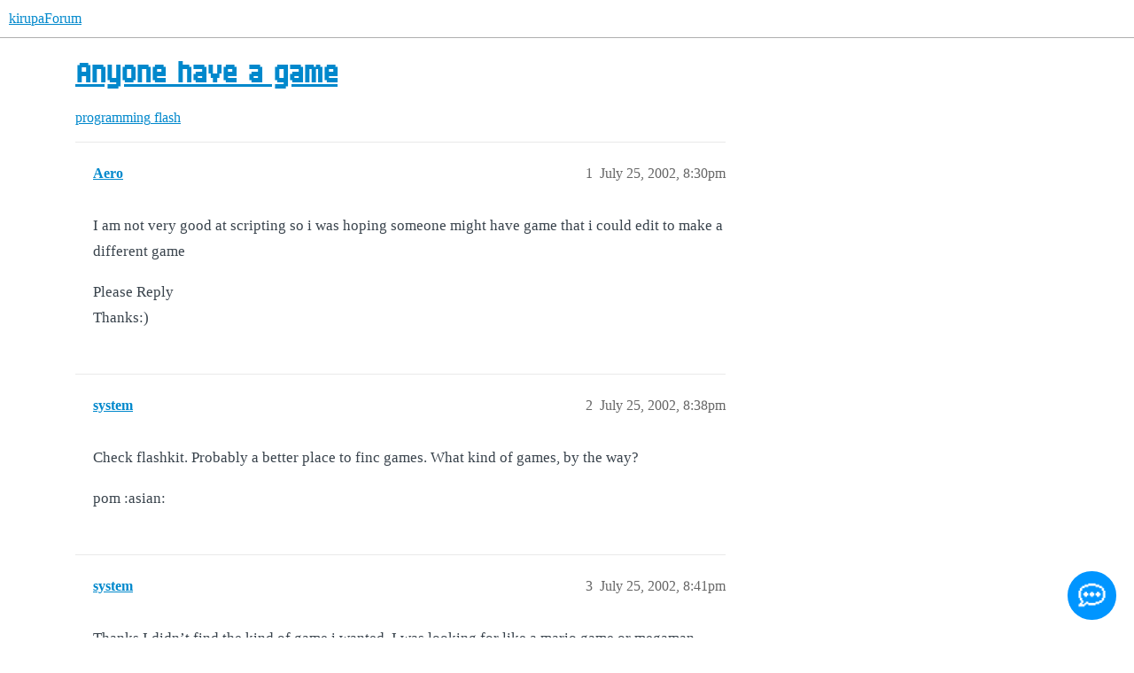

--- FILE ---
content_type: text/css
request_url: https://yyz1.discourse-cdn.com/flex011/stylesheets/discourse-narrative-bot_b802096b3f7a06f4947de4d6711898755faf74d8.css?__ws=forum.kirupa.com
body_size: -142
content:
article[data-user-id="-2"] div.cooked iframe{border:0}
/*# sourceMappingURL=discourse-narrative-bot_b802096b3f7a06f4947de4d6711898755faf74d8.css.map?__ws=forum.kirupa.com */

--- FILE ---
content_type: text/css
request_url: https://yyz1.discourse-cdn.com/flex011/stylesheets/common_theme_32_4280cf04c78c2df2f7891a505bb6d195b7bc3106.css?__ws=forum.kirupa.com
body_size: 206
content:
.banner-featured-links__wrapper{margin:1rem auto;max-width:100%}.banner-featured-links__wrapper-links{display:flex;flex-direction:row;flex-wrap:wrap;justify-content:center;gap:1rem;font:var(--base-font-size)}@media screen and (max-width: 40rem){.banner-featured-links__wrapper-links{flex-direction:row;justify-content:center;gap:0.5rem;font:var(--font-down-1)}}.banner-featured-links__link{display:flex;justify-content:center;align-items:center;column-gap:.5em;flex:0 0 auto;text-wrap:nowrap;padding:0.5em 0.65em;flex-basis:auto;border-radius:8px;box-shadow:inset 0 0 0 2px var(--tertiary-hover);color:var(--secondary);background-color:var(--tertiary)}.banner-featured-links__link:visited{color:var(--secondary)}.banner-featured-links__link:hover{background-color:var(--tertiary-hover)}.banner-featured-links__link.bfl-link-0{background-color:#d7eeff;color:#111;box-shadow:inset 0 0 0 2px #6666667a}.banner-featured-links__link.bfl-link-0:hover{background-color:#fdd835}.banner-featured-links__link.bfl-link-1{background-color:#d7eeff;color:#111;box-shadow:inset 0 0 0 2px #6666667a}.banner-featured-links__link.bfl-link-1:hover{background-color:#fdd835}.banner-featured-links__link.bfl-link-2{background-color:#d7eeff;color:#111;box-shadow:inset 0 0 0 2px #6666667a}.banner-featured-links__link.bfl-link-2:hover{background-color:#fdd835}.banner-featured-links__link.bfl-link-3{background-color:#d7eeff;color:#111;box-shadow:inset 0 0 0 2px #6666667a}.banner-featured-links__link.bfl-link-3:hover{background-color:#fdd835}
/*# sourceMappingURL=common_theme_32_4280cf04c78c2df2f7891a505bb6d195b7bc3106.css.map?__ws=forum.kirupa.com */


--- FILE ---
content_type: text/css
request_url: https://yyz1.discourse-cdn.com/flex011/stylesheets/desktop_theme_31_1877c9383d5deb106727da37673f7a2921bf155f.css?__ws=forum.kirupa.com
body_size: -95
content:
.topic-body{padding-left:20px}.post-notice.old{margin:20px;padding:10px;margin-left:0px;max-width:775px}
/*# sourceMappingURL=desktop_theme_31_1877c9383d5deb106727da37673f7a2921bf155f.css.map?__ws=forum.kirupa.com */


--- FILE ---
content_type: text/css
request_url: https://yyz1.discourse-cdn.com/flex011/stylesheets/mobile_theme_31_db7437adf6e2d3f9c022cdfc9802a9beac288e92.css?__ws=forum.kirupa.com
body_size: -97
content:
.d-header #site-logo{width:auto;max-width:100%;object-fit:contain;height:52px;image-rendering:pixelated}
/*# sourceMappingURL=mobile_theme_31_db7437adf6e2d3f9c022cdfc9802a9beac288e92.css.map?__ws=forum.kirupa.com */
